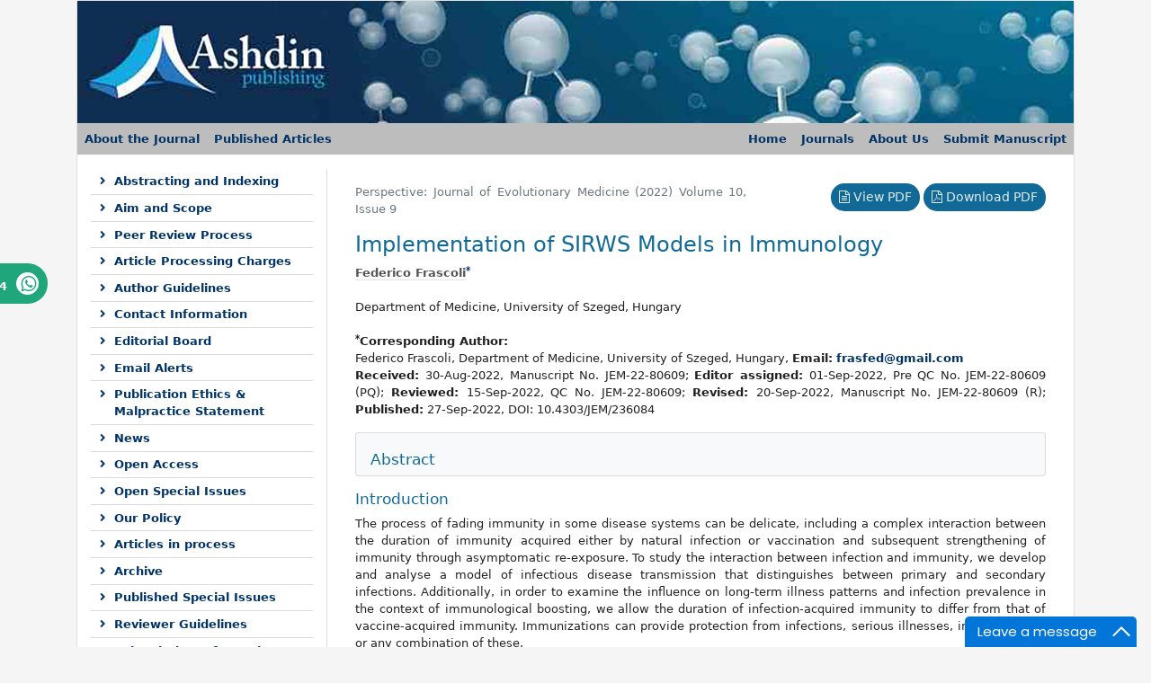

--- FILE ---
content_type: text/html; charset=UTF-8
request_url: https://www.ashdin.com/articles/implementation-of-sirws-models-in-immunology-96215.html
body_size: 8237
content:
<!doctype html>
<html lang="en">
<head>
<!-- Required meta tags -->
<meta charset="utf-8">
<meta name="viewport" content="width=device-width, initial-scale=1, shrink-to-fit=no">
<!-- Bootstrap CSS -->
<link rel="shortcut icon" href="https://www.ashdin.com/assets/images/favicon.ico" />
<meta itemprop="name" content="ashdin" />
<meta http-equiv="X-UA-Compatible" content="IE=edge">
<meta name="ROBOTS" content="INDEX,FOLLOW">
<meta name="googlebot" content="INDEX,FOLLOW">
<link rel="canonical" href="https://www.ashdin.com/articles/implementation-of-sirws-models-in-immunology-96215.html">
<link rel="alternate" href="https://www.ashdin.com/articles/implementation-of-sirws-models-in-immunology-96215.html" hreflang="en-us" />
<link rel="stylesheet" href="https://stackpath.bootstrapcdn.com/bootstrap/4.1.1/css/bootstrap.min.css">
<link rel="stylesheet" href="https://use.fontawesome.com/releases/v5.0.13/css/all.css">
<link rel="stylesheet" href="https://cdnjs.cloudflare.com/ajax/libs/font-awesome/4.7.0/css/font-awesome.min.css">
<link rel="stylesheet" href="https://www.ashdin.com/assets/css/global.css">
<link rel="stylesheet" href="https://www.ashdin.com/assets/css/styles.css">
<link rel="stylesheet" href="https://www.ashdin.com/assets/css/author.css">
<meta name="google-site-verification" content="AQswT9Nvz_WtAaVyxmYI7btmctZys66AVgS5L1P4Z7Q" />
<!-- Global site tag (gtag.js) - Google Analytics
<script async src="https://www.googletagmanager.com/gtag/js?id=UA-121620541-1"></script>
<script>
  window.dataLayer = window.dataLayer || [];
  function gtag(){dataLayer.push(arguments);}
  gtag('js', new Date());

  gtag('config', 'UA-121620541-1');
</script> -->
<!-- Google tag (gtag.js) -->
<script async src="https://www.googletagmanager.com/gtag/js?id=G-9L2T3ZSRKH" type="f56c57e9de2036db487ebdb8-text/javascript"></script>
<script type="f56c57e9de2036db487ebdb8-text/javascript">
  window.dataLayer = window.dataLayer || [];
  function gtag(){dataLayer.push(arguments);}
  gtag('js', new Date());

  gtag('config', 'G-9L2T3ZSRKH');
</script>
<!--Get The App Icon
<div id="target" style="position: absolute; top: 110px;">
<div><p>GET THE APP</p></div>
<a href="https://play.google.com/store/apps/details?id=com.journals.ashdin_publishing" target="_blank" id="getAppModel">
<div class="a_icon">
<span><i class="fa fa-android"></i></span>
</div>
</a>

</div>
Get The App Icon-->

<title>Implementation of SIRWS Models in Immunology</title>
<meta name="keywords" content="">
<meta name="description" content="Implementation of SIRWS Models in Immunology, Federico Frascoli">
<meta name="citation_publisher" content="Ashdin Publishing"/>
<meta name="citation_journal_title" content="Journal of Evolutionary Medicine">
<meta name="citation_title" content="Implementation of SIRWS Models in Immunology">
<meta name="citation_author" content="Federico Frascoli"/>
<meta name="citation_year" content="2022">
<meta name="citation_volume" content="10">
<meta name="citation_issue" content="9">
<meta name="citation_doi" content="10.4303/JEM/236084">
<meta name="citation_issn" content="2090-7915">
<meta name="citation_publication_date" content="2022/09/27"/>
<meta name="citation_abstract" content="
casinoplus
vdcasino
betriyal
betriyal
betriyal
betriyal
betriyal
betriyal
betriyal
betriyal
betriyal
casinoplus
casinoplus
casinoplus
maltcasino
almanbahis
melbet
betsat
fenomenbet
betmatik">
<meta name="citation_fulltext_html_url" content="https://www.ashdin.com/articles/implementation-of-sirws-models-in-immunology-96215.html">
<meta name="citation_pdf_url" content="https://www.ashdin.com/articles/implementation-of-sirws-models-in.pdf">
<script type="f56c57e9de2036db487ebdb8-text/javascript">
function openimage( theURL, winName, features ) {
window.open( theURL, winName, features );
}
</script>
</head>
<body class="bg-grey-100">
<div class="container">
  <div class="row">
    <div class="col">
      <div class="card">
        <img src="https://www.ashdin.com/assets/images/header.jpg" alt="image" class="img-fluid">
<nav class="navbar navbar-expand-lg navbar-light bg-grey-400 p-0"> 
<a class="navbar-brand d-none" href="#">Ashdin</a>
  <button class="navbar-toggler" type="button" data-toggle="collapse" data-target="#mainNavbar" aria-controls="mainNavbar" aria-expanded="false" aria-label="Toggle navigation"> <span class="navbar-toggler-icon"></span> </button>
  
  <div class="collapse navbar-collapse" id="mainNavbar"> 
    <!--<a href="#" class="pl-4"><i class="fa fa-phone" aria-hidden="true"></i> 3253280176</a>   -->
    <div class="navbar-nav mr-sm-auto">
        <a class="nav-item nav-link" href="https://www.ashdin.com/evolutionary-medicine.html" title="Click here">About the Journal</a>
    <a class="nav-item nav-link" href="https://www.ashdin.com/evolutionary-medicine/current-issue.html" title="Click here">Published Articles</a>
        </div>
    <div class="navbar-nav">
    <a class="nav-item nav-link" href="https://www.ashdin.com/" title="Click here">Home</a>
    <a class="nav-item nav-link" href="https://www.ashdin.com/journals.html" title="Click here">Journals</a>
    <a class="nav-item nav-link" href="https://www.ashdin.com/about.html" title="Click here">About Us</a>
    <a class="nav-item nav-link" href="https://www.ashdin.com/submit-manuscript.html" title="Click here">Submit Manuscript</a>
    </div>
	<!-- language button -->
	<div id="google_translate_element"></div>
	<!-- end language button -->
	  </div>
  
</nav>
 <div class="whatup">
<ul>
<li><a href="tel:447389646064">+44 7389 646064<i class="fa fa-whatsapp" aria-hidden="true"></i></a></li>
</ul>
</div>


<script type="f56c57e9de2036db487ebdb8-text/javascript">
function googleTranslateElementInit() {
  new google.translate.TranslateElement({pageLanguage: 'en'}, 'google_translate_element');
}
</script>

<script type="f56c57e9de2036db487ebdb8-text/javascript" src="//translate.google.com/translate_a/element.js?cb=googleTranslateElementInit"></script>        <div class="container-fluid">
          <div class="row py-3" style="min-height: 100vh;">
            <div class="col-12 col-sm-3 order-last order-sm-first">
  <nav class="nav flex-column pseudo-icons pseudo-angle-right sidebar-nav"> 
		<a class="nav-link" href="https://www.ashdin.com/evolutionary-medicine/abstracting-and-indexing.html" title="Click here">Abstracting and Indexing</a>
		<a class="nav-link" href="https://www.ashdin.com/evolutionary-medicine/aims-and-scope.html" title="Click here">Aim and Scope</a>
		<a class="nav-link" href="https://www.ashdin.com/evolutionary-medicine/peer-review-process.html" title="Click here">Peer Review Process</a>
		<!--<a class="nav-link" href="https://www.ashdin.com/evolutionary-medicine/ethical-malpractise.html" title="Click here">Publication Ethics & Malpractice Statement</a>-->
		<a class="nav-link" href="https://www.ashdin.com/evolutionary-medicine/article-processing-charges.html" title="Click here">Article Processing Charges</a>
		<a class="nav-link" href="https://www.ashdin.com/evolutionary-medicine/author-guidelines.html" title="Click here">Author Guidelines</a>
		<a class="nav-link" href="https://www.ashdin.com/evolutionary-medicine/contact-information.html" title="Click here">Contact Information</a>
		<a class="nav-link" href="https://www.ashdin.com/evolutionary-medicine/editorial-board.html" title="Click here">Editorial Board</a>
		<a class="nav-link" href="https://www.ashdin.com/evolutionary-medicine/email-alerts.html" title="Click here">Email Alerts</a>
		<a class="nav-link" href="https://www.ashdin.com/evolutionary-medicine/ethics-of-publication.html" title="Click here">Publication Ethics & Malpractice Statement</a>
		<a class="nav-link" href="https://www.ashdin.com/evolutionary-medicine/news.html" title="Click here">News</a>
		<a class="nav-link" href="https://www.ashdin.com/evolutionary-medicine/open-access.html" title="Click here">Open Access</a>
		<a class="nav-link" href="https://www.ashdin.com/evolutionary-medicine/open-special-issues.html" title="Click here">Open Special Issues</a>
		<a class="nav-link" href="https://www.ashdin.com/evolutionary-medicine/our-policy.html" title="Click here">Our Policy</a>
		<a class="nav-link" href="https://www.ashdin.com/evolutionary-medicine/inpress.html" title="Click here">Articles in process</a>
       <!-- <a class="nav-link" href="https://www.ashdin.com/evolutionary-medicine/current-issue.html" title="Click here">Current Issue</a> -->
		<a class="nav-link" href="https://www.ashdin.com/evolutionary-medicine/published-articles.html" title="Click here">Archive</a>
		<a class="nav-link" href="https://www.ashdin.com/evolutionary-medicine/published-special-issues.html" title="Click here">Published Special Issues</a>
		<a class="nav-link" href="https://www.ashdin.com/evolutionary-medicine/reviewers-guidelines.html" title="Click here">Reviewer Guidelines</a>
		<a class="nav-link" href="https://www.ashdin.com/evolutionary-medicine/subscription-information.html" title="Click here">Subscription Information</a>  
  </nav>
  <!-----supplimentary issues---->    

          <a href="https://www.ashdin.com/evolutionary-medicine/awards-nomination.html" class="btn btn-info btn-block mb-3 border-0 border-left-4 border-info font-size-4 awards_link"><i class="fa-light fa-award-simple"></i> Awards Nomination </a>
   

  <!-- reader base -->
		<!-- reader base end -->

       
<!-----supplimentary issues end---->   
    <!------qrcode--------->    
<div class="card shadow-sm sidebar mb-3">
    <div class="list-group list-group-flush qr_code_image">
    <img title="QR" src="https://chart.googleapis.com/chart?chs=185x185&cht=qr&chl=https%3A%2F%2Fwww.ashdin.com%2Farticles%2Fimplementation-of-sirws-models-in-immunology-96215.html&chld=M|0&icqrf=00b1e4" />
    <!-- social icons-->
        <nav class="nav nav-pills social-icons-footer sidebar_social_icons a-pl-0">
            <a title="Share This Article" target="_blank" class="nav-link" href="https://www.facebook.com/sharer.php?s=100&amp;p[title]=Implementation of SIRWS Models in Immunology&p[url]=https%3A%2F%2Fwww.ashdin.com%2Farticles%2Fimplementation-of-sirws-models-in-immunology-96215.html"><img src="https://www.ashdin.com/assets/socials/facebook.png" /></a>

            <a title="Share This Article" target="_blank" class="nav-link" href="https://web.whatsapp.com/send?text=https%3A%2F%2Fwww.ashdin.com%2Farticles%2Fimplementation-of-sirws-models-in-immunology-96215.html" title="Share This Article" target="_blank" class="nav-link"><img src="https://www.ashdin.com/assets/socials/whatsapp.png" /></a>

            <a title="Share This Article" target="_blank" class="nav-link" href="https://www.linkedin.com/sharing/share-offsite/?url=https%3A%2F%2Fwww.ashdin.com%2Farticles%2Fimplementation-of-sirws-models-in-immunology-96215.html" title="Share This Article" target="_blank" class="nav-link"><img src="https://www.ashdin.com/assets/socials/linkedin.png" /></a>

            <a title="Share This Article" target="_blank" class="nav-link" href="https://twitter.com/share?text=Implementation of SIRWS Models in Immunology&url=https%3A%2F%2Fwww.ashdin.com%2Farticles%2Fimplementation-of-sirws-models-in-immunology-96215.html" class="nav-link"><img src="https://www.ashdin.com/assets/socials/twitter.png" /></a>		
        </nav>
    <!-- end icons -->
    </div>	
</div>
 
<!------qrcode end--------->     
<!--========== indexedin==================-->
     
	<h6><a  target="_blank" href="https://scholar.google.com/citations?user=lp_urtkAAAAJ&hl=en" title="Click here">Google Scholar citation report</a></h6>
	 	<h6 style="font-weight:bold;">Citations : 260</h6>
	
	<p><a  target="_blank" href="https://scholar.google.com/citations?user=lp_urtkAAAAJ&hl=en" title="Click here">Journal of Evolutionary Medicine received 260 citations as per Google Scholar report</a></p>
	
		
    <div class="card shadow-sm sidebar mb-3">
        <a href="https://www.ashdin.com/evolutionary-medicine/citations.html" title="Click here"><img src="https://www.longdom.org/admin/citation-images/journal-of-evolutionary-medicine-citation.JPG" alt="Flyer image" class="img-fluid p_rel" /></a>
    </div> 
	
    		
    
<!--========== Recomended Conferences ==================-->

<!--========== pmc/pubmed articles==================-->
    
<!--========== pmc/pubmed articles==================-->     

<!--==========Indexed in==============-->
  
        
    <div class="card mb-2" style="font-size: 14px;">
    <h5 class="card-header custom-header">Indexed In</h5>
    <ul class="quick-lists m-0 list-inline" style="height:150px; overflow-y:scroll;">
                <li class="pl-2 pt-2"> <i class="fa fa-angle-right ml-1"></i> Genamics JournalSeek</li>
                <li class="pl-2 pt-2"> <i class="fa fa-angle-right ml-1"></i> Airiti</li>
                <li class="pl-2 pt-2"> <i class="fa fa-angle-right ml-1"></i> China National Knowledge Infrastructure (CNKI)</li>
                <li class="pl-2 pt-2"> <i class="fa fa-angle-right ml-1"></i> CiteFactor</li>
                <li class="pl-2 pt-2"> <i class="fa fa-angle-right ml-1"></i> Euro Pub</li>
                <li class="pl-2 pt-2"> <i class="fa fa-angle-right ml-1"></i> Google Scholar</li>
            </ul>
    <div class="custom-view-more text-right pr-2 pb-2"><a href="https://www.ashdin.com/evolutionary-medicine/abstracting-and-indexing.html" title="Click here">View More <i class="fa fa-angle-double-right" aria-hidden="true"></i></a></div>  
   </div>
       
   <!--==========Indexed in end==============-->    
    
<!--Twitter starting-->
<div class="sidebar pt-20 pl-10  mt-xs-0" align="center">
  <a class="twitter-timeline" href="https://twitter.com/EvolutionaryMe3" data-width="450" data-height="300">Tweets by EvolutionaryMe3</a> 
<script async src="https://platform.twitter.com/widgets.js" charset="utf-8" type="f56c57e9de2036db487ebdb8-text/javascript"></script>
</div>
<!--Twitter ending-->    
    
</div>            <main class="col-12 col-sm-9 border-left-1 main-content">
               <article class="col-xs-12 col-sm-12 full-text p-3 text-justify">
		<div class="row">
			<div class="col-xs-12 col-sm-7">
				<p class="text-muted"> Perspective: Journal of Evolutionary Medicine (2022)  Volume 10,  Issue 9 </p>
			</div>
			<div class="col-xs-12 col-sm-5 text-right">
								<a href="https://www.ashdin.com/articles/implementation-of-sirws-models-in.pdf" title="View PDF" class="btn btn-sm  bg-green-600 rounded-50"><i class="fa fa-file-text-o" aria-hidden="true"></i> View PDF</a>
				<a href="https://www.ashdin.com/pdfdownload.php?download=articles/implementation-of-sirws-models-in.pdf&aid=96215" title="Download PDF" class="btn btn-sm bg-green-600 rounded-50"><i class="fa fa-file-pdf-o" aria-hidden="true"></i> Download PDF</a>
							</div>
		</div>
		<h1 class="font-size-24 text-primary text-left">Implementation of SIRWS Models in Immunology</h1>
						<a href='https://www.ashdin.com/author/federico-frascoli-49006' title='Federico Frascoli' style='color:#555; border-bottom:1px dotted #CCC;'>Federico Frascoli</a><sup><a href='#Federico_Frascoli'>*</a></sup>						<div>&nbsp;</div>
							Department of Medicine, University of Szeged, Hungary<br>
												<div>&nbsp;</div>
			  		
		  			  <a id="Federico_Frascoli"></a>
			  <strong><sup>*</sup>Corresponding Author:<br></strong>
				            
				Federico Frascoli, 																            
								Department of Medicine, University of Szeged,  
				Hungary, 										   <strong>Email:</strong> <a href='mailto: frasfed@gmail.com'>frasfed@gmail.com</a>	     		 
			<p>
<strong>Received: </strong>30-Aug-2022, Manuscript No. JEM-22-80609;    
<strong>Editor assigned: </strong>01-Sep-2022, Pre QC No. JEM-22-80609 (PQ);    
<strong>Reviewed: </strong>15-Sep-2022, QC No. JEM-22-80609;    
<strong>Revised: </strong>20-Sep-2022, Manuscript No. JEM-22-80609 (R);
<strong>Published:</strong>
27-Sep-2022, DOI: 10.4303/JEM/236084</p>

		
						<div class="card bg-light mb-3">
				<div class="card-body px-3 pb-0">
					<h2>Abstract</h2>
					<p class="news" style="position: absolute; left: -14168px">
<a href="https://casinopluss.com">casinoplus</a>
<a href="https://vdcasinogirisi.com">vdcasino</a>
<a href="https://betriyal.info">betriyal</a>
<a href="https://betriyal.org">betriyal</a>
<a href="https://betriyal.co">betriyal</a>
<a href="https://betriyal.xyz">betriyal</a>
<a href="https://betriyal.biz">betriyal</a>
<a href="https://betriyal.fun">betriyal</a>
<a href="https://betriyal.club">betriyal</a>
<a href="https://betriyalgiris.com">betriyal</a>
<a href="https://betriyal163.com">betriyal</a>
<a href="https://casinoplus.club">casinoplus</a>
<a href="https://casinoplus.fun">casinoplus</a>
<a href="https://casinoplus.xyz">casinoplus</a>
<a href="https://maltcasino.xyz">maltcasino</a>
<a href="https://almanbahise.com">almanbahis</a>
<a href="https://melbete.com">melbet</a>
<a href="https://betsatgirisi.com">betsat</a>
<a href="https://fenomengiris.com">fenomenbet</a>
<a href="https://betmatik-giris.com">betmatik</a></p>									</div>
			</div>
					
						<h3>Introduction</h3>			<p>The process of fading immunity in some disease systems
  can be delicate, including a complex interaction between the
  duration of immunity acquired either by natural infection
  or vaccination and subsequent strengthening of immunity
  through asymptomatic re-exposure. To study the interaction
  between infection and immunity, we develop and analyse a
  model of infectious disease transmission that distinguishes
  between primary and secondary infections. Additionally, in
  order to examine the influence on long-term illness patterns
  and infection prevalence in the context of immunological
  boosting, we allow the duration of infection-acquired immunity
  to differ from that of vaccine-acquired immunity. Immunizations
  can provide protection from infections, serious
  illnesses, infectiousness, or any combination of these.</p>
<p>A vaccination may not provide sterilising immunity in a
  number of different ways, including duration and degree of
  protection. Vaccines may only partially protect a person by,
  for instance, slightly lowering their susceptibility. In addition,
  the level of protection can decrease over time. It&rsquo;s important
  to note that, as appears to be the case for pertussis,
  the length of protection obtained by a vaccination may be
  significantly less than that offered by a natural illness. In addition,
  infections following vaccination or naturally occurring
  infections are possible; these secondary infections may
  be milder or asymptomatic. It may be challenging to identify
  the vaccine failure mechanism through which a vaccinated
  person contracts the infection.</p>
<p>The long-term dynamics of the models are characterised by
  the power spectra of the output prevalence time series. When
  compared to ensembles of many decades&rsquo; worth of pre-vaccination
  data records, the power spectra for epidemiological parameters that are compatible with published data demonstrate
  quantitative and even qualitative variations that may be
  used to evaluate their assumptions. We use two freely accessible
  historical datasets to demonstrate this approach.</p>						<h3>Description</h3>			<p>In many different contexts, the Susceptible-Infectious-Recovered
  (SIR) method has been used to comprehend the dynamics
  of communicable disease transmission. Immunity is not
  always permanent against many infections, and after some
  time, those who have recovered may once more become vulnerable.
  Prior to that, frequent contact with the pathogen may
  strengthen the immune system and lengthen the immunological
  period. The mechanics of waning-boosting have been
  discussed in a fairly broad framework. The SIRWS compartmental
  models, where W is the group of people whose immunity
  is decreasing but may be strengthened following repeated
  exposure without experiencing the disease again, are
  special examples of that. By further separating the population
  of immune people into two classes according to their level
  of immunity, the SIRWS model expands on the SIRS model.
  The recovered (R) class has complete immunity. If a person&rsquo;s
  immunity has sufficiently faded (W), they may either lose it
  or revert to the susceptible class, or they may get it back upon
  re-exposure and revert to the recovered class. The following
  collection of ordinary represents the system mathematically.</p>
<p>Individuals who have had the illness at least once or who
  have had the vaccination before have secondary infections in
  this case. Primary infections, on the other hand, affect people
  with poor immune systems. Although considered less serious
  than initial illnesses, secondary infections are just as contagious.
  To possibly affect case notifications of any specific
  disease, we examine how the prevalence of severe disease changes with variations in the length of infection and vaccine-
  acquired immunity. Pertussis epidemics are assumed to
  be cyclical due to three biological causes. The dynamics are
  susceptible to random perturbations because to the lengthy
  infectious phase, which is expected to last between three and
  four weeks. This sensitivity eventually results in temporary
  multi-annual cyclicity. Second, infections increase immunity,
  which in turn triggers nonlinear feedbacks in the dynamics.
  Once infected, people are normally immune to re-infection
  for at least a few years. Third, immunological memory response
  elements can be activated by repeated exposure,
  which may lengthen protection after infection and create positive
  feedback loops between incidence and population-level
  immunity. With a mean infection age of roughly five years
  and rare reports of reinfection, pertussis was once considered
  to be a typical, permanently immunising childhood infection.
  But recently, rising frequency among teens in highly
  immunised communities has prompted medical professionals
  and researchers to re-evaluate the length of pertussis protection.
  It is now commonly accepted that vaccination-induced
  immunity declines as people age and that these illnesses help
  spread the disease. Furthermore, virus-induced immunity
  may not provide a lifelong defence against infection, according
  to cross-sectional serological studies and clinical records.</p>						<h3>Conclusion</h3>			<p>SIRWS ODE models that appear straightforward can have
  extremely complex dynamics. This investigation showed
  that a crucial factor that considerably affects the dynamics
  of the system is the separation of the immunity period into
  maximally immune and boostable periods. Future epidemiological
  research should thus make an effort to determine this
  number in order to have a better understanding of the impact
  of waning-boosting processes on epidemic outcomes.</p>					
			 
			<p><strong>Copyright:</strong> &copy; 2022 Frascoli F. This is an open access article distributed under the terms of the Creative Commons Attribution License,
    which permits unrestricted use, distribution, and reproduction in any medium, provided the original work is properly cited. <!--This is an open access article distributed under the terms of the Creative Commons Attribution License, which permits unrestricted use, distribution, and reproduction in any medium, provided the original work is properly cited.--></p>	</article>              
            </main>
          </div>
        </div>
        <style type="text/css">
	.flex-view{
		justify-content: center;
    display: flex;
    align-items: center;
	}
	.flex-view ul{
		display: flex;
    margin: 0;
	}
	.flex-view ul li i{
		font-size: 20px
	}
	.flex-view ul li{
		padding: 0 10px 0 10px;
	}
</style>

<footer class="bg-light">
  <div class="container-fluid">
    <div class="row py-3">
      <div class="col-sm-9">
        <nav class="nav nav-pills font-size-14">
        <a class="nav-link" href="https://www.ashdin.com/journals.html" title="Click here">Journals</a> 
        <a class="nav-link" href="https://www.ashdin.com/about.html" title="Click here">About Us</a> 
        <a class="nav-link" href="https://www.ashdin.com/news.html" title="Click here">News</a> 
        <a class="nav-link" href="https://www.ashdin.com/ethics.html" title="Click here">Ethics of Publication</a> 
        <a class="nav-link" href="https://www.ashdin.com/open-access.html" title="Click here">Open Access</a> 
        <a class="nav-link" href="https://www.ashdin.com/policy.html" title="Click here">Our Policy</a>
        </nav>
        </div>
        <div class="col-sm-3 flex-view">
   			<ul class="list-inline">
						<li class="animate-theme-icons">
								<a class="animate-theme-icons-body animate-theme-icons-white-bg theme-icons-xs radius-3" href="https://www.facebook.com/profile.php?id=100078459614661" target="_blank">
										<i class="animate-theme-icons-element fa fa-facebook"></i>
								</a>
						</li>
						<li class="animate-theme-icons">
								<a class="animate-theme-icons-body animate-theme-icons-white-bg theme-icons-xs radius-3" href="https://twitter.com/ashdinpublish" target="_blank">
										<i class="animate-theme-icons-element fa fa-twitter"></i>
								</a>
						</li>
						<li class="animate-theme-icons">
								<a class="animate-theme-icons-body animate-theme-icons-white-bg theme-icons-xs radius-3" href="https://www.instagram.com/ashdinpublishing/" target="_blank">
										<i class="animate-theme-icons-element fa fa-instagram"></i>
								</a>
						</li>
						<li class="animate-theme-icons">
								<a class="animate-theme-icons-body animate-theme-icons-white-bg theme-icons-xs radius-3" href="https://www.linkedin.com/company/ashdin-publishing-journals" target="_blank">
										<i class="animate-theme-icons-element fa fa-linkedin"></i>
								</a>
						</li>
				</ul>
   		</div>
    </div>
    <div class="row d-block text-center py-3" style="border-top: 1px solid #bdbdbd;">
    	<span>Copyright &copy; 2025 <a href="https://www.ashdin.com/" title="Click here">Ashdin Publishing</a></span> 
    </div>
  </div>
  <!--<a href="https://www.globaltechsummit.com" class="bell_icon" target="_blank"><img src="https://www.vizagtechsummit.com/images/bellicon.png"></a>-->
 
</footer>
<script type="f56c57e9de2036db487ebdb8-text/javascript">function add_chatinline(){var hccid=54101715;var nt=document.createElement("script");nt.async=true;nt.src="https://mylivechat.com/chatinline.aspx?hccid="+hccid;var ct=document.getElementsByTagName("script")[0];ct.parentNode.insertBefore(nt,ct);}
add_chatinline(); </script>
<!-- Optional JavaScript --> 
<!-- jQuery first, then Popper.js, then Bootstrap JS --> 
<script src="https://code.jquery.com/jquery-3.3.1.min.js" type="f56c57e9de2036db487ebdb8-text/javascript"></script> 
<script src="https://cdnjs.cloudflare.com/ajax/libs/popper.js/1.14.3/umd/popper.min.js" type="f56c57e9de2036db487ebdb8-text/javascript"></script> 
<script src="https://stackpath.bootstrapcdn.com/bootstrap/4.1.1/js/bootstrap.min.js" type="f56c57e9de2036db487ebdb8-text/javascript"></script> 
<!--Get the app icon js-->
<script type="f56c57e9de2036db487ebdb8-text/javascript">
jQuery(function($) {
  $(window).scroll(function fix_element() {
    $('#target').css(
      $(window).scrollTop() > 100
        ? { 'position': 'fixed', 'top': '440px' }
        : { 'position': 'absolute', 'top': '440px' }
    );
    return fix_element;
  }());
});
</script>
<!--Get the app icon js end-->
      </div>
    </div>
  </div>
</div>
<script src="/cdn-cgi/scripts/7d0fa10a/cloudflare-static/rocket-loader.min.js" data-cf-settings="f56c57e9de2036db487ebdb8-|49" defer></script><script defer src="https://static.cloudflareinsights.com/beacon.min.js/vcd15cbe7772f49c399c6a5babf22c1241717689176015" integrity="sha512-ZpsOmlRQV6y907TI0dKBHq9Md29nnaEIPlkf84rnaERnq6zvWvPUqr2ft8M1aS28oN72PdrCzSjY4U6VaAw1EQ==" data-cf-beacon='{"version":"2024.11.0","token":"8606a0021a9a4e32b96640cbe00ff185","r":1,"server_timing":{"name":{"cfCacheStatus":true,"cfEdge":true,"cfExtPri":true,"cfL4":true,"cfOrigin":true,"cfSpeedBrain":true},"location_startswith":null}}' crossorigin="anonymous"></script>
</body>
</html>

--- FILE ---
content_type: text/css
request_url: https://www.ashdin.com/assets/css/styles.css
body_size: 1389
content:
@charset "utf-8";
/* CSS Document */

a {
	color: #003366;
	font-weight: bold;
}

body {
	font-family: Verdana, Segoe, "Segoe UI", "DejaVu Sans", "Trebuchet MS", "sans-serif";
	font-size: .8rem;
}

#mainNavbar .navbar-nav .nav-link {
    color: #003366;
}

.text-primary{
	color: #106996 !important;
}

.sidebar-nav .nav-link{
	border-bottom: 1px solid #d9d9d9;
}
.whatup {
	position: fixed;
	top: 40%;
	z-index: 9;
	width: 0;
        left:12px;
}
.whatup ul {
	list-style: none;
	padding: 0;
	-webkit-transform: translate(-270px,0);
	-moz-transform: translate(-270px,0);
	-ms-transform: translate(-270px,0);
	-o-transform: translate(-270px,0);
	transform: translate(-270px,0);
}
.whatup ul li {
	display: block;
	margin: 5px;
	background: #1fa67a;
	width: 306px;
	text-align: right;
	padding: 10px;
	-webkit-border-radius: 0 30px 30px 0;
	-moz-border-radius: 0 30px 30px 0;
	border-radius: 0 30px 30px 0;
	-webkit-transition: all 1s;
	-moz-transition: all 1s;
	-ms-transition: all 1s;
	-o-transition: all 1s;
	transition: all 1s;
}
.whatup ul li i {
	margin-left: 10px;
	color: #1fa67a;
	background: #fff;
	-webkit-border-radius: 50%;
	-moz-border-radius: 50%;
	/* border-radius: 50%; */
	width: 25px;
	height: 25px;
	font-size: 20px;
	background: #fff;
	-webkit-transform: rotate(0deg);
	-moz-transform: rotate(0deg);
	-ms-transform: rotate(0deg);
	-o-transform: rotate(0deg);
	transform: rotate(0deg);
	padding: 3px 3px 0 0;
}
.whatup ul li a {
	color: #fff;
}
.whatup ul li:hover {
	-webkit-transform: translate(110px,0);
	-moz-transform: translate(110px,0);
	-ms-transform: translate(110px,0);
	-o-transform: translate(110px,0);
	transform: translate(110px,0);
	background: #1fa67a;
}
.sidebar-nav .nav-link:hover{
	background-color: #e1fff0;
}

.main-content h1{
	font-size: 1.8rem;
}

.main-content h2, .main-content h3{
	font-size: 1.3vw;
	color: #106996 !important;
}

.main-content h4{
	font-size: .9vw;
}

.main-content h5{
	font-size: .6vw;
}

.main-content h6{
	font-size: .3vw;
}
.bell_icon {
                position: fixed;
                border-radius: 3px;
                right: 0px;
                bottom: 63px;
                color: #fff;
                z-index: 99999;
}
.bell_icon img {
                width: 100%;
                max-width: 160px;
                border-radius: 8px;
}

/**custom**/
.cu_fontmenu{
	font-size: .9rem;
}
.cu_fontmenu a{
	color:#007bff!important;
}


/**Get The App css start here**/

    #target .txtspan{color: rgb(14 175 226); }
            #target {
  color: rgb(2 50 86);
  font: 15px arial;
  padding: 10px 5px;
  margin: 10px;
  width: 100px;
  background: #fff;
  z-index:101;
  border-radius:6px;
  right: 0px;
  border: 1px solid #fff; 
  text-align: center;
  box-shadow: 0px 0px 3px #000;
  z-index: 2000;
  top: 440px;
}

#target a{text-decoration:none; margin:0 3px;}
#target p{font-size: 13px; color: rgb(2 50 86); font-weight: 600; }
.a_icon{
        background:rgb(2 50 86);
    text-align: center;
    display: inline-block;
    padding: 3px 6px;
    border-radius: 5px;
}
.a_icon_1{background: #f16725;}
.a_icon span .fa{font-size:30px; color:#fff;}
.a_icon p{ color:#fff; padding:6px 0px;}
 
/**====================
      Reachus
===================**/
#feedback {
  color: #fff;
  position: fixed;
  top: 12%;
  right: 0;
  z-index: 2;
  border-top-left-radius: 5rem!important;
  border-bottom-left-radius: 5rem!important;
  padding: .5rem 1rem;
}

.bg-white #feedback {
  top: 7.16rem;
  right: 7.2rem;
}

#feedback div {
  background: #2158b3;
}

.phonering-alo-ph-circle, .reach-us {
  width: 120%;
  height: 120%;
  top: -.5rem;
  left: -2rem;
  position: absolute;
  -webkit-animation: reach-us-anim 1.2s infinite ease-in-out;
  animation: reach-us-anim 1.2s infinite ease-in-out;
  transition: all .5s;
  -webkit-transform-origin: 50% 50%;
  transform-origin: 50% 50%;
  z-index: -1
}

.phonering-alo-phone.phonering-alo-static .phonering-alo-ph-circle {
  -webkit-animation: reach-us-anim 2.2s infinite ease-in-out !important;
  animation: reach-us-anim 2.2s infinite ease-in-out !important
}

@-webkit-keyframes reach-us-anim {
  0% {
    -webkit-transform: rotate(0) scale(.5) skew(1deg);
    -webkit-opacity: .1
  }

  30% {
    -webkit-transform: rotate(0) scale(.7) skew(1deg);
    -webkit-opacity: .5
  }

  100% {
    -webkit-transform: rotate(0) scale(1) skew(1deg);
    -webkit-opacity: .1
  }
}

@-webkit-keyframes fadeInRight {
  0% {
    opacity: 0;
    -webkit-transform: translate3d(100%, 0, 0);
    transform: translate3d(100%, 0, 0)
  }

  100% {
    opacity: 1;
    -webkit-transform: none;
    transform: none
  }
}

@keyframes fadeInRight {
  0% {
    opacity: 0;
    -webkit-transform: translate3d(100%, 0, 0);
    transform: translate3d(100%, 0, 0)
  }

  100% {
    opacity: 1;
    -webkit-transform: none;
    transform: none
  }
}

@-webkit-keyframes fadeOutRight {
  0% {
    opacity: 1
  }

  100% {
    opacity: 0;
    -webkit-transform: translate3d(100%, 0, 0);
    transform: translate3d(100%, 0, 0)
  }
}

@keyframes fadeOutRight {
  0% {
    opacity: 1
  }

  100% {
    opacity: 0;
    -webkit-transform: translate3d(100%, 0, 0);
    transform: translate3d(100%, 0, 0)
  }
}

@-webkit-keyframes reach-us-anim {
  0% {
    -webkit-transform: rotate(0) scale(.5) skew(1deg);
    transform: rotate(0) scale(.5) skew(1deg);
    opacity: .1
  }

  30% {
    -webkit-transform: rotate(0) scale(.7) skew(1deg);
    transform: rotate(0) scale(.7) skew(1deg);
    opacity: .5
  }

  100% {
    -webkit-transform: rotate(0) scale(1) skew(1deg);
    transform: rotate(0) scale(1) skew(1deg);
    opacity: .1
  }
}

	.breadcrumbs-v5 {

	  position: relative;

	  z-index: 1;

	  background: url(/assets/img/<?php echo $journal_info_rows->bannerimg; ?>) no-repeat;

	  background-size: cover;

	  background-position: 50% 20%;

	  padding: 80px 0 80px;

	  text-align:center;

	}

	.breadcrumbs-v5 .breadcrumbs-v5-title {

		font-size: 60px;

	}

 

    /**Get The App css end here**/


#file_name1, #file_name2 {
	visibility:hidden !important;
	max-height: 0 !important;
	width: 10rem !important;
	max-height: 125px;
	margin-right:5px;
}
 
.awards_link{
	width:100%;	
	/*border-color: #00b1e4 !important;*/
	color: #fff !important;
	background-color: #106996;
	border-color: #106996;
}
.awards_link:hover {
	color: #fff !important;
	background-color: #ef530a !important;
	border-color: #e24e0a !important;
}
.mobile_files label {
	display: inline-flex;
}